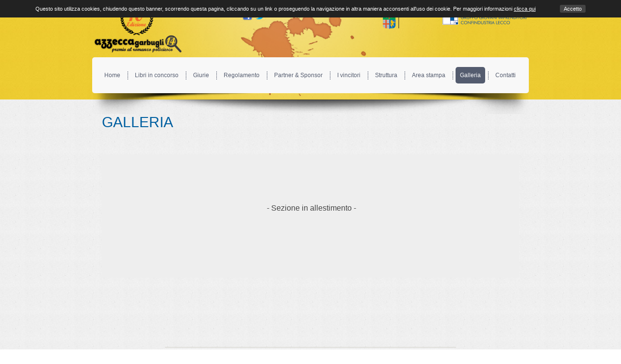

--- FILE ---
content_type: text/html;charset=UTF-8
request_url: http://www.premioazzeccagarbugli.com/portal/azzeccagarbugli/galleria;jsessionid=93B2B0AEB68A438D44B7EF7300B6B588
body_size: 7439
content:



<!DOCTYPE>
<html>
<head>
	<!-- A_Tag -->
	<meta http-equiv="x-ua-compatible" content="IE=8" />
	<title>Premio Azzeccagarbugli al romanzo poliziesco</title><meta name="description" content="La Provincia di Lecco e il Gruppo Giovani di Confindustria Lecco istituiscono e organizzano la ottava edizione del Premio Azzeccagarbugli al Romanzo Poliziesco  relativo a opere di scrittori italiani."/><meta name="keywords" content="Premio,azzeccagarbugli,romanzo,poliziesco,lecco,confindustria"/><meta name="author" content="Agomir S.p.A."/>
   <meta http-equiv="Content-Type" content="text/html; charset=UTF-8"/>
   <script src="/webportal/js/login.js" type="text/javascript"></script>
   <script src="/webportal/js/nav.js" type="text/javascript"></script>
	<!--[if lte IE 6]>
	   <script type="text/javascript">
       	alert("Attenzione, il browser che state utilizzando non e' aggiornato.");
       </script>
	<![endif]-->
	
	<!--[if lte IE 8]>
	   <link id="main_css_ie8" media="screen" href="/azzeccagarbugli/themes/azzeccagarbugli/portal_style_ie8.css" type="text/css" rel="stylesheet">
	<![endif]-->
	
	<!--[if lte IE 9]>
	   <link id="main_css_ie9" media="screen" href="/azzeccagarbugli/themes/azzeccagarbugli/portal_style_ie9.css" type="text/css" rel="stylesheet">
	<![endif]-->
	
	<link rel="stylesheet" id="dyna_css" href="/portal-ajax/dyna/style.css" type="text/css"/>
<script src="/azzgarb/themes/azzeccagarbugli/js/jquery-1.9.1.min.js" id="jquery_js" type="text/javascript"></script>
<script src="/azzgarb/themes/azzeccagarbugli/js/fancybox.js" id="fancybox_js" type="text/javascript"></script>
<script src="/azzgarb/themes/azzeccagarbugli/js/agomir_script.js" id="azzeccagarbugli_js" type="text/javascript"></script>
<script src="/azzgarb/themes/azzeccagarbugli/js/cookie/jquery.cookie.js" type="text/javascript"></script>
<script src="/azzgarb/themes/azzeccagarbugli/js/cookie/agomir.js" type="text/javascript"></script>
<link rel="stylesheet" type="text/css" href="/azzgarb/themes/azzeccagarbugli/css/fancybox.css" />
<link rel="stylesheet" type="text/css" href="/azzgarb/themes/azzeccagarbugli/portal_style.css" />
<link rel="shortcut icon" href="/azzgarb/themes/azzeccagarbugli/images/favicon.ico" />
<link rel="stylesheet" href="/azzgarb/themes/azzeccagarbugli/js/cookie/cookie.css" />


</head>
<body id="body">
	<div class="mainContainer"><!-- ===================================== .mainContainer =============================================================================== -->
		<header>
			<div class="header"><!-- ===================================== .header =============================================================================== -->
				<div class="XclearAll posRelative wMax centralized">
					<span class="glowBlood"></span>
					<div class="socialCont">
						<a class="fb" target="_blank" title="Seguici su Facebook" href="http://facebook.com/PremioAzzeccagarbugliAlRomanzoPoliziesco"></a>
						<a class="tw" target="_blank" title="Seguici su Twitter" href="http://www.twitter.com/@Azzecca13"></a>
					</div>
					<a class="headBackToHome" title="Torna in home" href="/portal"></a>
					<img class="headLogo floatSx" src="/azzgarb/themes/azzeccagarbugli/images/logoAzzeccagarbugli.png" alt="Premio Azzeccagarbugli Lecco"/>
					<div class="floatDx headPartners">
						<ul class="listReset">
							<li>
								<a target="_blank" href="http://www.provincia.lecco.it/">
									<img src="/azzgarb/themes/azzeccagarbugli/images/logo_provincia.png" alt="Provincia di Lecco" />
								</a>
							</li>
							<li>
								<a target="_blank" href="http://www.giovani.ui.lecco.it/">
									<img src="/azzgarb/themes/azzeccagarbugli/images/logo_gruppoGiovani.png" alt="Gruppo giovani imprenditori" />
								</a>
							</li>
						</ul>
					</div>
					<nav>
						<div class="navigation posRelative wMax floatSx">
							<span class="roundBoxIEFix1"></span>
							<span class="roundBoxIEFix2"></span>
							<!-- B_Navigation -->
							<ul class='mainNavmap-level1'><li><a href="/portal/azzeccagarbugli/default;jsessionid=872E65B87010854055D28A445ADA5C78">Home</a></li><li><a href="/portal/azzeccagarbugli/libri-in-concorso;jsessionid=872E65B87010854055D28A445ADA5C78">Libri in concorso</a></li><li><a href="/portal/azzeccagarbugli/giurie;jsessionid=872E65B87010854055D28A445ADA5C78">Giurie</a></li><li><a href="/portal/azzeccagarbugli/regolamento;jsessionid=872E65B87010854055D28A445ADA5C78">Regolamento</a></li><li><a href='/webportal/docdownload?codice=266'  >Partner &amp; Sponsor</a></li><li><a href="/portal/azzeccagarbugli/vincitori;jsessionid=872E65B87010854055D28A445ADA5C78">I vincitori</a></li><li><a href="/portal/azzeccagarbugli/struttura;jsessionid=872E65B87010854055D28A445ADA5C78">Struttura</a></li><li><a href="/portal/azzeccagarbugli/area-stampa;jsessionid=872E65B87010854055D28A445ADA5C78">Area stampa</a><ul class='mainNavmap-level2'><li><a href="/portal/azzeccagarbugli/area-stampa/comunicati-stampa;jsessionid=872E65B87010854055D28A445ADA5C78">Comunicati stampa</a></li><li><a href="/portal/azzeccagarbugli/area-stampa/rassegna-stampa;jsessionid=872E65B87010854055D28A445ADA5C78">Rassegna stampa</a></li></ul></li><li class='selected'><a href="/portal/azzeccagarbugli/galleria;jsessionid=872E65B87010854055D28A445ADA5C78">Galleria</a></li><li><a href="/portal/azzeccagarbugli/contatti;jsessionid=872E65B87010854055D28A445ADA5C78">Contatti</a></li></ul>
						</div>
						<span class="navShadow"></span>
					</nav>
				</div>
			</div><!-- ========================================================== e.mainContainer ========================================================= -->
		</header>
	</div><!-- ===================================== e.header =============================================================================== -->
	<div class="contentContainer posRelative"><!-- ===================================== slider =============================================================================== -->
		<span class="sliderShadowTop"></span>
		<!-- C_Content -->
		<div class="posRelative wMax centralized">
<div class="blocco">
<h1>Galleria</h1><p>&nbsp;</p>
<table style="height: 192px; background-color: #eeeeee; width: 100%;" border="0">
<tbody>
<tr>
<td style="text-align: center;">
<p>&nbsp;</p>
<p>&nbsp;</p>
<p>&nbsp;</p>
<p>&nbsp;- Sezione in allestimento -</p>
<p>&nbsp;</p>
<p>&nbsp;</p>
<p>&nbsp;</p>
<p>&nbsp;</p>
</td>
</tr>
</tbody>
</table>
<p>&nbsp;</p>
<p>&nbsp;</p></div>
</div>

	</div><!-- ===================================== e.slider =============================================================================== -->
	
	<footer>
		<div class="footer">
		<div class="footerInn">
			Copyright 2026 - <strong>Premio Azzeccagarbugli al romanzo poliziesco</strong> - <a href="/portal/azzeccagarbugli/privacy">Privacy e Cookie</a></div>
		</div>
	</footer>
	<script>
		  (function(i,s,o,g,r,a,m){i['GoogleAnalyticsObject']=r;i[r]=i[r]||function(){
		  (i[r].q=i[r].q||[]).push(arguments)},i[r].l=1*new Date();a=s.createElement(o),
		  m=s.getElementsByTagName(o)[0];a.async=1;a.src=g;m.parentNode.insertBefore(a,m)
		  })(window,document,'script','//www.google-analytics.com/analytics.js','ga');
		
		  ga('create', 'UA-7734046-37', 'premioazzeccagarbugli.com');
		  ga('send', 'pageview');

	</script>
</body>
</html>


--- FILE ---
content_type: text/javascript
request_url: http://www.premioazzeccagarbugli.com/azzgarb/themes/azzeccagarbugli/js/agomir_script.js
body_size: 7618
content:
function getUrlParameter( name ){
	  name = name.replace(/[\[]/,"\\\[").replace(/[\]]/,"\\\]");
	  var regexS = "[\\?&]"+name+"=([^&#]*)";
	  var regex = new RegExp( regexS );
	  var results = regex.exec( window.location.href );
	  if( results == null )
	    return "";
	  else
	    return results[1];
}

//aggiungi il selected al padre nella navigazione principale

function addSelectedNav () {
	if ($('.mainNavmap-level3>li').hasClass('selected')){
		//alert('.mainNavmap-level2 li.selected');
		$('.mainNavmap-level3>li.selected').parent().parent('li').addClass('selected 2');
	}
	if ($('.mainNavmap-level2>li').hasClass('selected')){
		//alert('.mainNavmap-level2 li.selected');
		$('.mainNavmap-level2>li.selected').parent().parent('li').addClass('selected 1');
	}
}


function checkLanguage() {
	if ($('#flag_en_sel').length >0) {
		$('body').attr('class','EN_TYPE');
	}
}
function navigationMenuTendina () {
	var _t = 200;
	
	$(".mainNavmap-level1>li").bind("mouseenter",function(){
		//$(this).find('a:first').stop(true,true).animate({ backgroundColor: "#ffffff"}, _t);
		
		if ($('.mainNavmap-level2').length>0){
			$(this).find('.mainNavmap-level2').stop(true,true).slideToggle(_t);
			$(this).addClass('selectedFiew');
		}
	});
	$(".mainNavmap-level1>li").bind("mouseleave",function(){
		//$(this).find('a:first').stop(true,true).animate({ backgroundColor: "#feeaaa"}, _t);
		
		if ($('.mainNavmap-level2').length>0){
			$(this).find('.mainNavmap-level2').stop(true,true).slideToggle(_t);
			$(this).removeClass('selectedFiew');
		}
	});
}

function btnStart () {
	maxStep = Math.round($('.sliderCarousel li').length /5 +0.5);
	$('#maxStep').text(maxStep);
	
	if($('a.fancyLink').length >0){
		$('a.fancyLink').fancybox({
			'transitionIn'	:	'elastic',
			'transitionOut'	:	'elastic',
			'speedIn'		:	600, 
			'speedOut'		:	200, 
			'type' : 'image'
		});
	}
	$('#ebook_reader').bind('change',function(){
		//console.warn('click');
		if ($('#ebook_reader:checked').length>0) {
			$('.eBookContainer').slideDown();
		}else{
			$('.eBookContainer').slideUp();
		}
		
		
	});
	$('#campo3').bind('change',function(){
		var sel = $(this).find('option:selected').val();
		$(this).val(sel);
	});
	
	/*$('.submitFormBtn').on("click",function(e){
		inviaform('registrati');
	});*/
	$('a.sliderNavRight').on("mousedown",function(e){
		e.preventDefault();
		sliderStepRight();
	});
	$('a.sliderNavLeft').on("mousedown",function(e){
		e.preventDefault();
		sliderStepLeft();
	});
	//Al passaggio del mouse, alzo il dettaglio del libro
	$('.sliderCarousel a').on("mouseover",function(e){
		$(this).find('.detailBook').clearQueue();
		$(this).find('.detailBook').animate({
			 bottom: 0
		});
		clearInterval(timingSlider);
	});
	$('.sliderCarousel a').on("mouseleave",function(e){
		$(this).find('.detailBook').clearQueue();
		$(this).find('.detailBook').animate({
			 bottom: -100
		});
	});
	//Automatizzo
	if ($('.sliderCarouselJS').length > 0){
		timingSlider = setInterval(function(){
			sliderStepRight ('timing');
		},5000);
	}
}

//Navigazione principale
function navigationMenu() {
	$('.mainNavmap-level1 li').each(function(){
		if ($(this).find("ul.mainNavmap-level2").children("li").length > 0) {
			$(this).find("a:first").attr( 'href', 'javascript:void(0);');
		}
	});
	$('.footerNavmap-level1 li').each(function(){
		if ($(this).find("ul.footerNavmap-level2").children("li").length > 0) {
			$(this).find("a:first").attr( 'href', 'javascript:void(0);');
		}
	});
}

//Slider in homepage
var maxStep = 1;
var dSpace = -820;//Di quanto si deve spostare lo slider
var step = 0;//Il current step, default a 0;
var pagStep = 1;//Gestisco il paginatore
var timeAnimation = 1000;//Tempo dell'animazione dello slider in home
var timingSlider;//Timer per la funzione setInterval


function sliderStepRight (a) {
	if (a != 'timing') {
		clearInterval(timingSlider);
	}
	if (pagStep < maxStep) {
		step++;
		$('.sliderCarousel').animate({
			 left: dSpace*step
		}, { duration: timeAnimation });
		pagStep++;
		$('#currentStep').text(pagStep);
	}else if (a == 'timing') {
		step = 0;
		$('.sliderCarousel').animate({
			 left: 0
		}, { duration: timeAnimation });
		pagStep = 1;
		$('#currentStep').text(pagStep);
	}
}
function sliderStepLeft () {
	window.clearInterval(timingSlider);
	if (pagStep > 1) {
		step--;
		$('.sliderCarousel').animate({
			 left: dSpace*step
		}, { duration: timeAnimation});
		pagStep--;
		$('#currentStep').text(pagStep);
	}
}
function formCheckUpSetup () {

	if (!$('#cataratta').length > 0) {
		var cataracts = '<div id="cataratta" class="hidden"><div class="catarattaLoading"><div class="catarattaBox"><h1>Attenzione</h1><a href="javascript:void(0);">Ok</a></div></div></div>';
		$('body').append(cataracts);
	}
	//CHECK Form registrazione
	$('li.required').on("keyup",function(e){
		checkRequiredFields(this);
	});
	$('.submitFormBtn').on("click",function(e){
		e.preventDefault();
			
		$('.required').each(function (){
			checkRequiredFields(this);
		});
		if ($('.required').find('input.error').length >0) {
			var messaggio = 'Attenzione! Compilare i campi obbligatori';
			//alert(messaggio);
			showCustomAlert (messaggio);
		}else {
			var messaggio = 'Richiesta inviata!';
			showCustomAlert (messaggio);
			inviaform('registrati');
		}
		
	});
	function checkRequiredFields (target) {
		if ($(target).find('input[type*="text"]').val() == '' || $(target).find('input[type*="text"]').val() == $(target).find('input[type*="text"]').attr('placeholder')) {
			$(target).find('input[type*="text"]').removeClass('ok');
			$(target).find('input[type*="text"]').addClass('error');
		}else {
			$(target).find('input[type*="text"]').removeClass('error');
			$(target).find('input[type*="text"]').addClass('ok');
		}
		if ($(target).find('input[type*="checkbox"]').attr('checked') != 'checked') {
			$(target).find('input[type*="checkbox"]').removeClass('ok');
			$(target).find('input[type*="checkbox"]').addClass('error');
		}else {
			$(target).find('input[type*="checkbox"]').removeClass('error');
			$(target).find('input[type*="checkbox"]').addClass('ok');
		}
	} 
	$('#cataratta a').on("mousedown",function(e){
		e.preventDefault();
		$('#cataratta').hide();
	});
	function showCustomAlert (msg) {
		if (!msg) {
			msg = 'Attenzione';
		}
		$('#cataratta').show();
		$('#cataratta h1').html(msg);
	}
}


//Add PlaceHolder per IE
(function($) {
  $.fn.placeholder = function() {
    if(typeof document.createElement("input").placeholder == 'undefined') {
      $('[placeholder]').focus(function() {
        var input = $(this);
        if (input.val() == input.attr('placeholder')) {
          input.val('');
          input.removeClass('placeholder');
        }
      }).blur(function() {
        var input = $(this);
        if (input.val() == '' || input.val() == input.attr('placeholder')) {
          input.addClass('placeholder');
          input.val(input.attr('placeholder'));
        }
      }).blur().parents('form').submit(function() {
        $(this).find('[placeholder]').each(function() {
          var input = $(this);
          if (input.val() == input.attr('placeholder')) {
            input.val('');
          }
      })
    });
  }
}
})(jQuery);

$(document).ready(function () {
	addSelectedNav();
	btnStart();
	checkLanguage();
	navigationMenuTendina ()
	navigationMenu();
	formCheckUpSetup ();
});


--- FILE ---
content_type: text/javascript
request_url: http://www.premioazzeccagarbugli.com/azzgarb/themes/azzeccagarbugli/js/cookie/agomir.js
body_size: 1177
content:
$(document).ready(function(){
	initFunctions();
});

function initFunctions() {
	var text = 'Questo sito utilizza cookies, chiudendo questo banner, scorrendo questa pagina, cliccando su un link o proseguendo la navigazione in altra maniera acconsenti all&apos;uso dei cookie. Per maggiori informazioni <a href="/portal/azzeccagarbugli/privacy">clicca qui</a>';
	var btnText = "<a href='javascript:void(0);' class='btnCookieJS'>Accetto</a>";
	if ($('body').attr('lang') == 'en') {
		 text = 'This website use cookies. For more information <a href="/portal/azzeccagarbugli/privacy">click here</a>';
		 btnText = "<a href='javascript:void(0);' class='btnCookieJS'>Acept</a>";
	}
	if ($('.containerCookiePolicy').length == '0') {
		var div = '<div class="hiddenCookie containerCookiePolicy">'+text+btnText+'</div>';
		$('body').append(div);
	}
	if ($.cookie('aceptCookies') =='true') {
		//Ok, se trovo il cookie significa che ha gi� accettato.
	}else {
		$.cookie('aceptCookies','false');
		$('.containerCookiePolicy').show();
	}
	
	$('.btnCookieJS').on('click',function (){
		$.cookie('aceptCookies','true');
		$('.containerCookiePolicy').hide();
	});
}

--- FILE ---
content_type: text/javascript
request_url: http://www.premioazzeccagarbugli.com/webportal/js/login.js
body_size: 2154
content:
function doPortalLogin(_sucessUrl){
	/* Prototype mode
	new Ajax.Request('/auth',{
		method: 'get',
		//parameters: {j_username:'admin',j_password:'admin'},
		onSuccess: function(transport) {
			doAuth(_sucessUrl);
		}

	});
	*/
	//JQuery mode
	$.ajax({
	  url: "/auth",
	  type: 'GET',
	  context: document.body,
	  success: function(transport) {
		 doAuth(_sucessUrl);
	  }
	});
}

function doPortalLogout(){
	/*
	new Ajax.Request('/signout',{
		method: 'get',
		//parameters: {j_username:'admin',j_password:'admin'},
		onSuccess: function(transport) {
			window.close();
		}
	});
	*/
	//JQuery mode
	$.ajax({
	  url: "/signout",
	  type: 'GET',
	  context: document.body,
	  success: function(transport) {
			window.close();
		}
	});
}

function doAuth(_sucessUrl){
	/*
	new Ajax.Request('/j_security_check',{
		method: 'post',
		parameters: {j_username:$('xusername').value,j_password:$('xpassword').value},
		onSuccess: function(transport) {
			if(transport.responseText.indexOf('j_security_check')==-1){
				new Ajax.Request('/webportal/notifylogin',{});
				if(_sucessUrl.indexOf('#') != -1) {
					location.replace(location.href);
				}
				else if(_sucessUrl) {
					location.replace(_sucessUrl);
				}
				else {
					location.replace('/');
				}
			}else{
				//alert(transport.responseText);
				$('xpassword').setValue("");
				alert('Dati autenticazione non validi');
			}
		}

	});
	*/
	//JQuery mode
	$.ajax({
	  url: "/j_security_check",
	  type: 'POST',
	  data: {j_username:$('#xusername').val(),j_password:$('#xpassword').val()},
	  context: document.body,
	  success: function(transport) {
			if(transport.indexOf('j_security_check')==-1){
				$.ajax({
					  url: "/webportal/notifylogin"
					});
				
				if(_sucessUrl.indexOf('#') != -1) {
					location.replace(location.href);
				}
				else if(_sucessUrl) {
					location.replace(_sucessUrl);
				}
				else {
					location.replace('/');
				}
			}else{
				//alert(transport.responseText);
				$('#xpassword').val("");
				alert('Dati autenticazione non validi');
			}
		}
	});
}